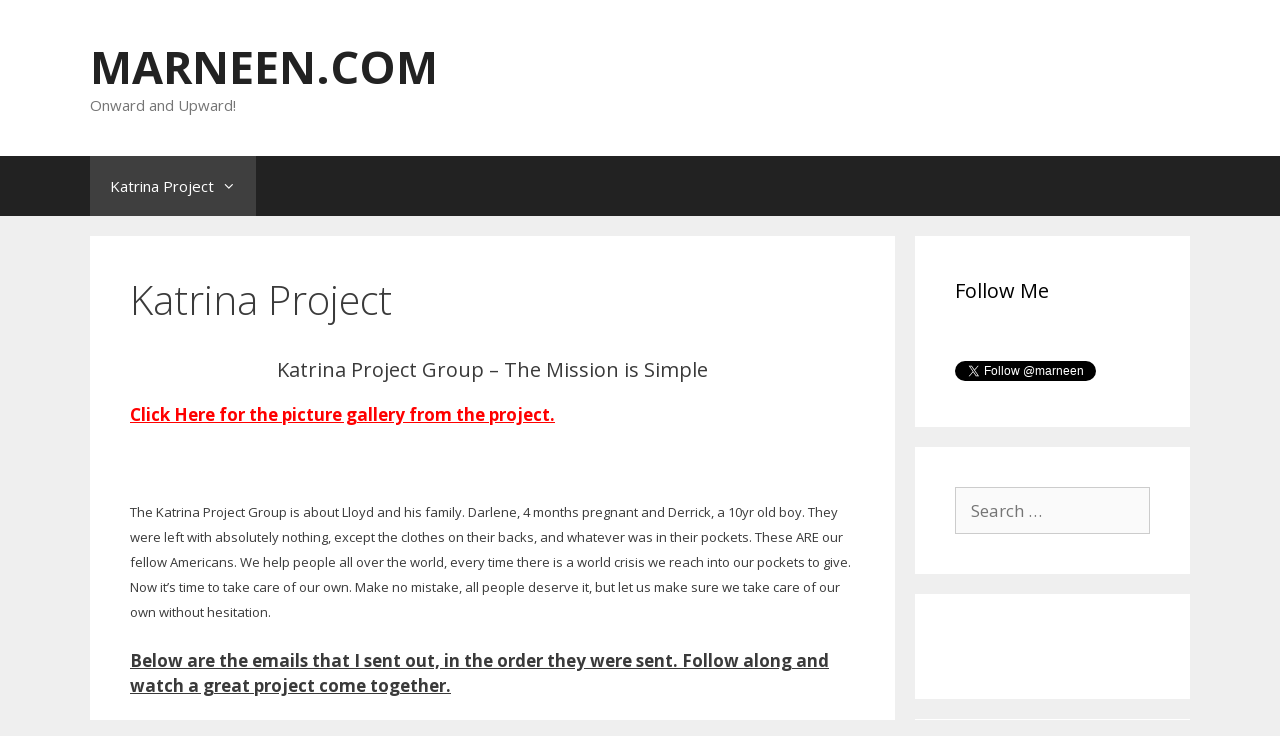

--- FILE ---
content_type: text/html; charset=UTF-8
request_url: https://marneen.com/katrina-project/
body_size: 21587
content:
<!DOCTYPE html>
<html lang="en-US">
<head>
	<meta charset="UTF-8">
	<link rel="profile" href="https://gmpg.org/xfn/11">
	<title>Katrina Project &#8211; MARNEEN.COM</title>
<link rel='dns-prefetch' href='//fonts.googleapis.com' />
<link rel='dns-prefetch' href='//s.w.org' />
<link href='https://fonts.gstatic.com' crossorigin rel='preconnect' />
<link rel="alternate" type="application/rss+xml" title="MARNEEN.COM &raquo; Feed" href="https://marneen.com/feed/" />
<link rel="alternate" type="application/rss+xml" title="MARNEEN.COM &raquo; Comments Feed" href="https://marneen.com/comments/feed/" />
<link rel="alternate" type="application/rss+xml" title="MARNEEN.COM &raquo; Katrina Project Comments Feed" href="https://marneen.com/katrina-project/feed/" />
		<script type="text/javascript">
			window._wpemojiSettings = {"baseUrl":"https:\/\/s.w.org\/images\/core\/emoji\/13.0.0\/72x72\/","ext":".png","svgUrl":"https:\/\/s.w.org\/images\/core\/emoji\/13.0.0\/svg\/","svgExt":".svg","source":{"concatemoji":"https:\/\/marneen.com\/wp-includes\/js\/wp-emoji-release.min.js?ver=5.5.17"}};
			!function(e,a,t){var n,r,o,i=a.createElement("canvas"),p=i.getContext&&i.getContext("2d");function s(e,t){var a=String.fromCharCode;p.clearRect(0,0,i.width,i.height),p.fillText(a.apply(this,e),0,0);e=i.toDataURL();return p.clearRect(0,0,i.width,i.height),p.fillText(a.apply(this,t),0,0),e===i.toDataURL()}function c(e){var t=a.createElement("script");t.src=e,t.defer=t.type="text/javascript",a.getElementsByTagName("head")[0].appendChild(t)}for(o=Array("flag","emoji"),t.supports={everything:!0,everythingExceptFlag:!0},r=0;r<o.length;r++)t.supports[o[r]]=function(e){if(!p||!p.fillText)return!1;switch(p.textBaseline="top",p.font="600 32px Arial",e){case"flag":return s([127987,65039,8205,9895,65039],[127987,65039,8203,9895,65039])?!1:!s([55356,56826,55356,56819],[55356,56826,8203,55356,56819])&&!s([55356,57332,56128,56423,56128,56418,56128,56421,56128,56430,56128,56423,56128,56447],[55356,57332,8203,56128,56423,8203,56128,56418,8203,56128,56421,8203,56128,56430,8203,56128,56423,8203,56128,56447]);case"emoji":return!s([55357,56424,8205,55356,57212],[55357,56424,8203,55356,57212])}return!1}(o[r]),t.supports.everything=t.supports.everything&&t.supports[o[r]],"flag"!==o[r]&&(t.supports.everythingExceptFlag=t.supports.everythingExceptFlag&&t.supports[o[r]]);t.supports.everythingExceptFlag=t.supports.everythingExceptFlag&&!t.supports.flag,t.DOMReady=!1,t.readyCallback=function(){t.DOMReady=!0},t.supports.everything||(n=function(){t.readyCallback()},a.addEventListener?(a.addEventListener("DOMContentLoaded",n,!1),e.addEventListener("load",n,!1)):(e.attachEvent("onload",n),a.attachEvent("onreadystatechange",function(){"complete"===a.readyState&&t.readyCallback()})),(n=t.source||{}).concatemoji?c(n.concatemoji):n.wpemoji&&n.twemoji&&(c(n.twemoji),c(n.wpemoji)))}(window,document,window._wpemojiSettings);
		</script>
		<style type="text/css">
img.wp-smiley,
img.emoji {
	display: inline !important;
	border: none !important;
	box-shadow: none !important;
	height: 1em !important;
	width: 1em !important;
	margin: 0 .07em !important;
	vertical-align: -0.1em !important;
	background: none !important;
	padding: 0 !important;
}
</style>
			
	<link rel='stylesheet' id='generate-fonts-css'  href='//fonts.googleapis.com/css?family=Open+Sans:300,300italic,regular,italic,600,600italic,700,700italic,800,800italic' type='text/css' media='all' />
<link rel='stylesheet' id='wp-block-library-css'  href='https://marneen.com/wp-includes/css/dist/block-library/style.min.css?ver=5.5.17' type='text/css' media='all' />
<link rel='stylesheet' id='generate-style-grid-css'  href='https://marneen.com/wp-content/themes/generatepress/css/unsemantic-grid.min.css?ver=2.4.2' type='text/css' media='all' />
<link rel='stylesheet' id='generate-style-css'  href='https://marneen.com/wp-content/themes/generatepress/style.min.css?ver=2.4.2' type='text/css' media='all' />
<style id='generate-style-inline-css' type='text/css'>
body{background-color:#efefef;color:#3a3a3a;}a, a:visited{color:#1e73be;}a:hover, a:focus, a:active{color:#000000;}body .grid-container{max-width:1100px;}.wp-block-group__inner-container{max-width:1100px;margin-left:auto;margin-right:auto;}body, button, input, select, textarea{font-family:"Open Sans", sans-serif;}.entry-content > [class*="wp-block-"]:not(:last-child){margin-bottom:1.5em;}.main-navigation .main-nav ul ul li a{font-size:14px;}@media (max-width:768px){.main-title{font-size:30px;}h1{font-size:30px;}h2{font-size:25px;}}.top-bar{background-color:#636363;color:#ffffff;}.top-bar a,.top-bar a:visited{color:#ffffff;}.top-bar a:hover{color:#303030;}.site-header{background-color:#ffffff;color:#3a3a3a;}.site-header a,.site-header a:visited{color:#3a3a3a;}.main-title a,.main-title a:hover,.main-title a:visited{color:#222222;}.site-description{color:#757575;}.main-navigation,.main-navigation ul ul{background-color:#222222;}.main-navigation .main-nav ul li a,.menu-toggle{color:#ffffff;}.main-navigation .main-nav ul li:hover > a,.main-navigation .main-nav ul li:focus > a, .main-navigation .main-nav ul li.sfHover > a{color:#ffffff;background-color:#3f3f3f;}button.menu-toggle:hover,button.menu-toggle:focus,.main-navigation .mobile-bar-items a,.main-navigation .mobile-bar-items a:hover,.main-navigation .mobile-bar-items a:focus{color:#ffffff;}.main-navigation .main-nav ul li[class*="current-menu-"] > a{color:#ffffff;background-color:#3f3f3f;}.main-navigation .main-nav ul li[class*="current-menu-"] > a:hover,.main-navigation .main-nav ul li[class*="current-menu-"].sfHover > a{color:#ffffff;background-color:#3f3f3f;}.navigation-search input[type="search"],.navigation-search input[type="search"]:active, .navigation-search input[type="search"]:focus, .main-navigation .main-nav ul li.search-item.active > a{color:#ffffff;background-color:#3f3f3f;}.main-navigation ul ul{background-color:#3f3f3f;}.main-navigation .main-nav ul ul li a{color:#ffffff;}.main-navigation .main-nav ul ul li:hover > a,.main-navigation .main-nav ul ul li:focus > a,.main-navigation .main-nav ul ul li.sfHover > a{color:#ffffff;background-color:#4f4f4f;}.main-navigation .main-nav ul ul li[class*="current-menu-"] > a{color:#ffffff;background-color:#4f4f4f;}.main-navigation .main-nav ul ul li[class*="current-menu-"] > a:hover,.main-navigation .main-nav ul ul li[class*="current-menu-"].sfHover > a{color:#ffffff;background-color:#4f4f4f;}.separate-containers .inside-article, .separate-containers .comments-area, .separate-containers .page-header, .one-container .container, .separate-containers .paging-navigation, .inside-page-header{background-color:#ffffff;}.entry-meta{color:#595959;}.entry-meta a,.entry-meta a:visited{color:#595959;}.entry-meta a:hover{color:#1e73be;}.sidebar .widget{background-color:#ffffff;}.sidebar .widget .widget-title{color:#000000;}.footer-widgets{background-color:#ffffff;}.footer-widgets .widget-title{color:#000000;}.site-info{color:#ffffff;background-color:#222222;}.site-info a,.site-info a:visited{color:#ffffff;}.site-info a:hover{color:#606060;}.footer-bar .widget_nav_menu .current-menu-item a{color:#606060;}input[type="text"],input[type="email"],input[type="url"],input[type="password"],input[type="search"],input[type="tel"],input[type="number"],textarea,select{color:#666666;background-color:#fafafa;border-color:#cccccc;}input[type="text"]:focus,input[type="email"]:focus,input[type="url"]:focus,input[type="password"]:focus,input[type="search"]:focus,input[type="tel"]:focus,input[type="number"]:focus,textarea:focus,select:focus{color:#666666;background-color:#ffffff;border-color:#bfbfbf;}button,html input[type="button"],input[type="reset"],input[type="submit"],a.button,a.button:visited,a.wp-block-button__link:not(.has-background){color:#ffffff;background-color:#666666;}button:hover,html input[type="button"]:hover,input[type="reset"]:hover,input[type="submit"]:hover,a.button:hover,button:focus,html input[type="button"]:focus,input[type="reset"]:focus,input[type="submit"]:focus,a.button:focus,a.wp-block-button__link:not(.has-background):active,a.wp-block-button__link:not(.has-background):focus,a.wp-block-button__link:not(.has-background):hover{color:#ffffff;background-color:#3f3f3f;}.generate-back-to-top,.generate-back-to-top:visited{background-color:rgba( 0,0,0,0.4 );color:#ffffff;}.generate-back-to-top:hover,.generate-back-to-top:focus{background-color:rgba( 0,0,0,0.6 );color:#ffffff;}.entry-content .alignwide, body:not(.no-sidebar) .entry-content .alignfull{margin-left:-40px;width:calc(100% + 80px);max-width:calc(100% + 80px);}.rtl .menu-item-has-children .dropdown-menu-toggle{padding-left:20px;}.rtl .main-navigation .main-nav ul li.menu-item-has-children > a{padding-right:20px;}@media (max-width:768px){.separate-containers .inside-article, .separate-containers .comments-area, .separate-containers .page-header, .separate-containers .paging-navigation, .one-container .site-content, .inside-page-header, .wp-block-group__inner-container{padding:30px;}.entry-content .alignwide, body:not(.no-sidebar) .entry-content .alignfull{margin-left:-30px;width:calc(100% + 60px);max-width:calc(100% + 60px);}}.one-container .sidebar .widget{padding:0px;}@media (max-width:768px){.main-navigation .menu-toggle,.main-navigation .mobile-bar-items,.sidebar-nav-mobile:not(#sticky-placeholder){display:block;}.main-navigation ul,.gen-sidebar-nav{display:none;}[class*="nav-float-"] .site-header .inside-header > *{float:none;clear:both;}}@font-face {font-family: "GeneratePress";src:  url("https://marneen.com/wp-content/themes/generatepress/fonts/generatepress.eot");src:  url("https://marneen.com/wp-content/themes/generatepress/fonts/generatepress.eot#iefix") format("embedded-opentype"),  url("https://marneen.com/wp-content/themes/generatepress/fonts/generatepress.woff2") format("woff2"),  url("https://marneen.com/wp-content/themes/generatepress/fonts/generatepress.woff") format("woff"),  url("https://marneen.com/wp-content/themes/generatepress/fonts/generatepress.ttf") format("truetype"),  url("https://marneen.com/wp-content/themes/generatepress/fonts/generatepress.svg#GeneratePress") format("svg");font-weight: normal;font-style: normal;}
</style>
<link rel='stylesheet' id='generate-mobile-style-css'  href='https://marneen.com/wp-content/themes/generatepress/css/mobile.min.css?ver=2.4.2' type='text/css' media='all' />
<link rel='stylesheet' id='font-awesome-css'  href='https://marneen.com/wp-content/themes/generatepress/css/font-awesome.min.css?ver=4.7' type='text/css' media='all' />
<link rel='stylesheet' id='wp-paginate-css'  href='https://marneen.com/wp-content/plugins/wp-paginate/css/wp-paginate.css?ver=2.2.4' type='text/css' media='screen' />
<link rel="https://api.w.org/" href="https://marneen.com/wp-json/" /><link rel="alternate" type="application/json" href="https://marneen.com/wp-json/wp/v2/pages/63" /><link rel="EditURI" type="application/rsd+xml" title="RSD" href="https://marneen.com/xmlrpc.php?rsd" />
<link rel="wlwmanifest" type="application/wlwmanifest+xml" href="https://marneen.com/wp-includes/wlwmanifest.xml" /> 
<meta name="generator" content="WordPress 5.5.17" />
<link rel="canonical" href="https://marneen.com/katrina-project/" />
<link rel='shortlink' href='https://marneen.com/?p=63' />
<link rel="alternate" type="application/json+oembed" href="https://marneen.com/wp-json/oembed/1.0/embed?url=https%3A%2F%2Fmarneen.com%2Fkatrina-project%2F" />
<link rel="alternate" type="text/xml+oembed" href="https://marneen.com/wp-json/oembed/1.0/embed?url=https%3A%2F%2Fmarneen.com%2Fkatrina-project%2F&#038;format=xml" />
<link rel="pingback" href="https://marneen.com/xmlrpc.php">
<meta name="viewport" content="width=device-width, initial-scale=1"><style type="text/css">.broken_link, a.broken_link {
	text-decoration: line-through;
}</style>		
	</head>

<body class="page-template-default page page-id-63 page-parent wp-embed-responsive right-sidebar nav-below-header fluid-header separate-containers active-footer-widgets-3 nav-aligned-left header-aligned-left dropdown-hover" itemtype="https://schema.org/WebPage" itemscope>
	<a class="screen-reader-text skip-link" href="#content" title="Skip to content">Skip to content</a>		<header id="masthead" class="site-header" itemtype="https://schema.org/WPHeader" itemscope>
			<div class="inside-header grid-container grid-parent">
				<div class="site-branding">
					<p class="main-title" itemprop="headline">
				<a href="https://marneen.com/" rel="home">
					MARNEEN.COM
				</a>
			</p>
					<p class="site-description" itemprop="description">
				Onward and Upward!
			</p>
				</div>			</div><!-- .inside-header -->
		</header><!-- #masthead -->
				<nav id="site-navigation" class="main-navigation" itemtype="https://schema.org/SiteNavigationElement" itemscope>
			<div class="inside-navigation grid-container grid-parent">
								<button class="menu-toggle" aria-controls="primary-menu" aria-expanded="false">
					<span class="mobile-menu">Menu</span>				</button>
						<div id="primary-menu" class="main-nav">
			<ul class="menu sf-menu">
				<li class="page_item page-item-63 menu-item-has-children current-menu-item"><a href="https://marneen.com/katrina-project/">Katrina Project<span role="presentation" class="dropdown-menu-toggle"></span></a>
<ul class='children'>
<li class="page_item page-item-66"><a href="https://marneen.com/katrina-project/katrina-gallery/">Katrina Gallery</a></li>
</ul>
</li>
			</ul>
		</div><!-- .main-nav -->
					</div><!-- .inside-navigation -->
		</nav><!-- #site-navigation -->
		
	<div id="page" class="hfeed site grid-container container grid-parent">
				<div id="content" class="site-content">
			
	<div id="primary" class="content-area grid-parent mobile-grid-100 grid-75 tablet-grid-75">
		<main id="main" class="site-main">
			
<article id="post-63" class="post-63 page type-page status-publish" itemtype="https://schema.org/CreativeWork" itemscope>
	<div class="inside-article">
		
			<header class="entry-header">
				<h1 class="entry-title" itemprop="headline">Katrina Project</h1>			</header><!-- .entry-header -->

		
		<div class="entry-content" itemprop="text">
			<h3 style="text-align: center;">Katrina Project Group &#8211; The Mission is Simple</h3>
<h5 style="text-align: left;"></h5>
<h5 style="text-align: left;"><span style="text-decoration: underline;"><strong><span style="color: #ff0000;"><a title="Katrina Gallery" href="http://marneen.com/katrina-project/katrina-gallery/"><span style="color: #ff0000; text-decoration: underline;">Click Here for the picture gallery from the project.</span></a></span></strong></span></h5>
<p>&nbsp;</p>
<p><span style="font-size: 13px;">The Katrina Project Group </span><span style="font-size: 13px;">is about Lloyd and his family. Darlene, 4 months pregnant and Derrick, a 10yr old boy. They were left with absolutely nothing, except the clothes on their backs, and whatever was in their pockets. These ARE our fellow Americans. We help people all over the world, every time there is a world crisis we reach into our pockets to give. Now it&#8217;s time to take care of our own. Make no mistake, all people deserve it, but let us make sure we take care of our own without hesitation.</span></p>
<p><span style="text-decoration: underline;"><strong>Below are the emails that I sent out, in the order they were sent. Follow along and watch a great project come together.</strong></span></p>
<p>Hello all&#8230;</p>
<p>Here&#8217;s the story.<br />
I have a property in the Poconos, PA that is empty. it is a small 2bedroom home. Although times are tough right now, nobody has it tougher than those people that have lost everything in Hurricane Katrina. Thanks to a friend, an email was sent to me regarding a website that I can offer this home to someone for a time period (at least 6 months) free. So they can get their life together.<br />
Thank you JG .</p>
<p>Here is what I am going to attempt to do. I will offer the home for at least 6 months free rent to a family. What I propose is to find donors to pay for their electric and oil heating bill for that amount of time also. I will attempt to arrange that anyone who can do that, will write their check out directly to the Electric company and oil company.<br />
This home will need to be furnished with a few other things to get them started and I have made a list below. Anyone that would be interested in donating towards these people&#8217;s success in their extremely difficult transition will be greatly appreciated. However, please DO NOT send anything to me yet. I need to hear from any of you that can help, via email, with a commitment, then AFTER I have put this together, will give you more information on to whom to write checks out to. ALL FUNDS will go directly to the utilities, furniture (unless furniture is donated),clothing and directly to the family. So please don&#8217;t send anything yet, I know you want to, but I want to make sure we are successfully helping someone and they are gonna get 100% of our assistance.<br />
Commiments for the following utility bills:<br />
Electric for 6 months &#8211; $500.00 approx.<br />
Oil for heat 6 months (winter months) &#8211; $600.00 approx.<br />
Donations needed towards or actual items(delivered) &#8211;<br />
clothing,<br />
furniture,<br />
food,<br />
toys,<br />
a used vehicle (funds to register and insure the vehicle)<br />
Those in the poconos area &#8211; they will need jobs, let&#8217;s get them jobs.<br />
Please understand, this is so serious and so important. I am reaching out to anyone that wants to really help an actual family, an American Family that needs us. What more good can we do for a fellow American, then get them on their feet again after such a tragedy. We donate to many foreign countries, and that really is great, please, focus on our own country now, and our own people. Where ever you are right now, get up, walk out your front door. Then turn around and pretend your home and everything in it is gone. All you have left are the clothes you are wearing (or not with some of you &#8220;wink&#8221;). No home, no change of clothing, no food, no water, some do not even have shoes on their feet. NO SHOES! In America! WTF??<br />
After getting this setup, I will get the names and clothing sizes of these people as well hopefully so clothing can be gotten for them.<br />
I hope this does not cause you any discomfort or puts you out too much.<br />
Sincerely and with respect,<br />
Marneen Zahavi</p>
<p>Update 09/08/2005</p>
<p>First let me say, I am so impressed with the amount of support and the level of response I have received from so many of you. You are ALL wonderful. Many of you came thru with a promise of funds and many came thru with a promise of goods (furniture,toys,clothes,food etc.). WOW! You are awesome!<br />
It seems the biggest hurdles will be a used vehicle and employment, although I have at least a couple of offers of possible employment already.<br />
Amazing thing is, we have the assistance and nobody to offer it to yet&#8230;.but that to will come.<br />
I have put the word out to many more people, trying to reach out to anyone I may know that can give me more sources to offer our assistance. Also, please, send my original email to whomever you can, as you never really know if someone in your own network needs the help down there. Or they may just want to jump on board.</p>
<p>I wanted to keep you all updated on the progress so far. Also, please remember, I am not accepting any of the donations yet, as I do not yet have the family. I will be in touch will all of you on an ongoing basis to keep you informed.<br />
Thank you again,<br />
May you all be blessed with health and happiness,<br />
Marneen Zahavi</p>
<p>09/09/2005</p>
<p>We Found a Family!</p>
<p>It is now happening!!!<br />
We are helping a couple with a 10yr old son and the mother is 4 months pregnant.<br />
First, let me give you all their clothing size information:</p>
<p>Their names are Lyod,Darlene and their son Derrick.</p>
<p>Lloyd &#8211; 30yrs old, Waist 30/32 &#8211; Pants Length 30 &#8211; Shirt size Large &#8211; Shoe size 9 1/2</p>
<p>Darlene &#8211; 26yrs old &#8211; Size 12 &#8211; Large Shirt &#8211; Shoe Size 8 1/2</p>
<p>Derrick &#8211; 10yrs old &#8211; size 10 pants &#8211; size 8 shirt shoe size 2 1/2 &#8211; 3</p>
<p>I cannot believe we are all pulling this off&#8230;.whew I spoke to them, and they were crying and thanking us all for helping them. Lloyd is VERY anxious to get started working.<br />
He has a lot of experience in contracting work, painting and so forth. Also experience working for offshore oil companies, but, none of that in the Poconos.<br />
Please start to gather it all together. I am working on getting it all picked up and delivered.<br />
I am also working on organizing the funds, so hold on another day or two on that.<br />
Thank you all so much and g-d bless you,<br />
Marneen Zahavi<br />
marneen.com</p>
<h5><em><span style="color: #ff0000;"><strong><a title="Katrina Gallery" href="http://marneen.com/katrina-project/katrina-gallery/"><span style="color: #ff0000;">Click Here for the picture gallery from the project.</span></a></strong></span></em></h5>
<p><span style="font-size: 13px;">09/09/2005</span></p>
<p>OK, time to rock and roll and put our good intentions to work. I had to put together an account to receive these funds. Formed a non-profit company &#8220;Katrina Project Group&#8221; for this job.<br />
Airline tickets are being arranged by a teriffic group of people down in South Fla. They were kind enough to handle that.<br />
This family is scheduled to arrive. if all goes well, next Sunday September 17. This is a tentative date pending on airline ticket availablility.</p>
<p>So, the next 8 days are critical as my time is also limited. Those of you that are donating goods, no need to ask me when, cause when is now. Please prepare it all in bags or boxes and set aside. I will be in touch with all of you and will set one day where I will have a trailer and go around and collect it all. So please prepare. I am guessing this will take place certainly not before Weds this week.<br />
We still need a lot of stuff:<br />
Livingroom furniture, dining room table, Kitchen utensils, cookware, househjolds items in general, cleaning supplies..etc etc&#8230;everything that is not donated will be bought out of the funds. We are also looking for a QUALITY used car, if you know of a dealer that might want to donate this to them, please let me know.<br />
As far as the funds are concerned. These too are needed immediately. They will be deposited in an account and if anyone wants to see what the money has been spent on, it will be available to any and all of the contributors. So far we are trying to raise $5000.00 for them total. We do not think this is a high amount and 100% of the funds will be used for this family and nothing else. Anyone that wants to visit or offer man power to help go around and collect the goods, please let me know. If you need me to pick up checks, please let me know and I will do so, or send someoen to you to get it.<br />
Let&#8217;s do it!</p>
<p>Funds should immediately be sent to:</p>
<p>&#8220;No Longer Active&#8221;</p>
<p>Thanks<br />
Marneen Zahavi<br />
marneen.com</p>
<p>09/10/2005</p>
<p>Ok, Airline reservations have been donated and made. They are coming into Newark airport on SATURDAY, Sept. 17th. This time I got the date right Joe. I will be there to pick them up and take them to their new home. Anyone else interested in being there, please let me know, I know they would love to meet any of you.</p>
<p>Please&#8230;send in your checks, I hate to sound like a broken record, sorry about that. You know I mean well though.</p>
<p>Also, Please prepare all the donated items for pickup on Friday. That is when myself, and anyone else I can get to help will drive around and pick up whatever we can in the metro area. Those of you further away, please see if you can find a way to ship it, let me know and I will give you their shipping address.</p>
<p>Thank you all, please keep it coming. Also, I have setup on my website a page to view the bankbook of the Katrina Project Group. Basically, it&#8217;s a spreadsheet that I will update and you can see where the money is going. www.marneen.com and click on the top Katrina banner. The intention is to pay for all utilities and goods needed immediately. After we get them all setup, I will write to Llyod Brooks and his family a check for the balance and close the account. Project will be complete.</p>
<p>Thanks again,</p>
<p>Keep up the great work everyone.</p>
<p>09/11/2005</p>
<p>Hi all,</p>
<p>Those of you that have items that need to be picked up, please email me your address and phone numbers so that I can schedule the days route. This is being planned for Friday, Sept. 16. Also, our capabilities are limited to Brooklyn, Queens, Manhattan, Nassau County and Northern NJ.</p>
<p>Thanks,<br />
Marneen</p>
<p>www.marneen.com</p>
<p>Hi all,</p>
<p>Clothing &#8211; Please only donate clothing within the size ranges specified and clothing that is in good shape. We have a lot of clothing being sent in and want to make sure we do not end up with junk piles of things that cannot be beneficial to the family, and we are limited on space.</p>
<p>Funds &#8211; Desperately needed ofocurse. $5000.00 was the old number, we are looking at closer to $7500.00-$10,000.00 as our goal.</p>
<p>Ideas &#8211; There is a Walmart supercenter in the area where the family will be living. If you are near a Walmart, another great donations would be a gift certificate for Walmart. They can buy food, clothing and so much more there. Someone mentioned Gas cards to me, I think that is another thing that works. Mobil, Exxon, Sunoco are three stations that I know of that are right there.</p>
<p>I am working on the list of furniture that we do have and hope to have it done by this afternoon. Then we will have a better idea of what is missing still.</p>
<p>Please do not send any goods to the address below. This address is for checks and/or gift certificates. If you need to ship something, let me know, I will have their shipping address for you in a few days and will email that individually.<br />
Thanks again all<br />
Marneen</p>
<p>www.marneen.com</p>
<p>09/11/2005</p>
<p>We have the following promised to us:</p>
<p>Queen size bed with mattress.<br />
1 Color TV<br />
Dinigroom Table<br />
1 Dresser<br />
Assorted hanging mirrors<br />
Assorted pictures<br />
an Alphabet rug<br />
1 Table Lamp<br />
Shower Curtain with rings<br />
bathroom carpet<br />
Ironing board<br />
kitchen garbage pail<br />
bicycle for 10yr old<br />
Pyrex baking set<br />
matching dish set<br />
christmas ball set, new in box.<br />
toaster<br />
an assortment of mugs</p>
<p>This is great.</p>
<p>Here is what we still need:<br />
Twin size bed<br />
microwave<br />
2 telephones (desk &amp; wall)<br />
stroller<br />
crib<br />
car seat<br />
school supplies for 10yr old would be great<br />
night table . maybe 2<br />
1 more dresser<br />
eating utensil set</p>
<p>I am hoping for the funds to buy a lot of stuff. On Saturday the Project has assigned someone in the area to go to the supermarket with a check and buy food, cleaning supplies, toiletries etc etc to fill the house up. The plan is that they come to a home that is full of food and the comforts of home.<br />
Anyone that is in the pocono area that can come and help unload and setup the house, we can use it. That would be on saturday. I will need a key person to stay at the house and organze while I go to the airport and pickup our new family.<br />
We are STILL looking for a quality used car. This is essential, and if I have to break down the door of a dealership, I intend to get them one. Anyone that can help with that, maybe you know a dealer that might want to help us..great.<br />
Ok, enough&#8230;.Please email me back with any of the above items that you can give us that we still need, and your address and phone number to contact you.<br />
Thanks again<br />
G-d bless<br />
Marneen</p>
<p>www.marneen.com</p>
<p>Please make sure to constantly check the website. It will show you what we still need. Also, you Must refresh your screen when you bring it up, otherwise it will not update for you.<br />
Thanks all<br />
Marneen</p>
<p>www.marneen.com</p>
<h5><em><strong><a title="Katrina Gallery" href="http://marneen.com/katrina-project/katrina-gallery/">Click Here for the picture gallery from the project.</a></strong></em></h5>
<p>09/12/2005</p>
<p>STOP!!! No more furniture!! Unless you have heard from me via email that we are taking your furniture, we have got a house full of furniture now. You all have been teriffic in your donations of furniture and household items. If we took it all, I think we can fill two more homes. WOW! That is fantastic.<br />
Ok, please keep an eye on the donations. Since we only gave the information last sat afternoon, donations should be rolling in starting with tomorrows mail no doubt. We are making all the arrangements to pay for the utilities, food, household essentials, auto insurance, and the rest of their immediate needs. Then we will write them a check for whatever is left.<br />
Also&#8230;.a used car is in the works&#8230;.and it looks good.<br />
Thanks to WYOU TV and WSBG radio they have been putting the word out now as well.<br />
I will update you further soon,<br />
Thanks again<br />
Marneen</p>
<p>www.marneen.com</p>
<p>09/13/2005</p>
<p>My plan today was to leave you all alone. I figured maybe you all needed a break from my bickering. Then I decided&#8230;..naaaaah. I think you all can handle more info from me a while longer. Well, the donations have begun, if you check the spreadsheet you will find that wie have passed $1000.00 and this is really the first day I get the donations . I am very confident that we will be able to pay their startup costs. You are all so amazing&#8230;.come on now!! GROUP HUG!!!!!!<br />
Great job all&#8230;..really great job. Keep up the good work, I see that some of you want to come up either Sat or Sunday to visit, I know they would love to meet any and all of you.<br />
Be well&#8230;.I am going to sleep early tonight!! YAY!! No late night emails tonight all&#8230;.<br />
G-d bless you all&#8230;..<br />
Marneen Zahavi</p>
<p>www.marneen.com</p>
<p>09/14/2005</p>
<p>First of all. Some of you have been emailing me and not receiving a response very quickly. Please accept my apologies in for that. Yesterday alone I was handling 75 emails regarding the Katrina Project and I only am getting home at 8pm to start working on them. So it is a lot. Nothing personal.</p>
<p>Directions to the home will follow tomorrow night as I am exhausted.</p>
<p>Ok, I want to finalize the pickup route for Friday. Those of you in Queens,NYC, Nassau County, and parts of westchester. Right now it looks like the New Rochelle and Scarsdale area.<br />
This is what I need please:</p>
<p>1) I need the EXACT pickup address and the nearest cross street.<br />
2) the phone number at the pickup address at least<br />
3) Time frame that someone will be there</p>
<p>Please keep in mind, so far, it looks like it may be a wet friday.<br />
I need this information tomorrow, Thursday, so that I can plan the route.</p>
<p>Update<br />
Take a peek at the bank book, we have crossed the $4,000.00 mark. I expect that by Friday we will be well in to 6 or 7 thousand. Hoping to hit our $10,000.00 mark so we can write a check to the family after all the expenses. (utilities, insurance, groceries and so forth).</p>
<p>Many of you have taken charge of your own little groups and sent in some doantions, good job.<br />
Also, the neighbors by the home have come out in force offering their ongoing help and friendship. Truely wonderful. Matter of fact, It looks like Llyod and his family are gonna have a home cooked meal ready for them when they arrive on Sat night&#8230;lol. Hmmmmm&#8230;hope I get a bite&#8230;lol.<br />
Hey, did you hear? We had a total of 5 cars offered. Can you believe it? Well, we accepted 2 of the offers so Lloyd can getto work and his wife can get around as well.<br />
We need to get the cars picked up. One in Promised Land and the other in IvyLand, near Philly. If anyone knows of a Tow company that would donate that, it would be greatly appreciated. If not then maybe we can find a reduced rate. Someone in the Poconos area would probably be best for that. Please let me know. We would like to try for Friday or Sat pickup on the cars.<br />
Ok, thanks again. Don&#8217;t forget to email me the address info on all of you that we are picking up stuff.<br />
Thanks you so much for your assistance.</p>
<p>www.marneen.com</p>
<p>09/16/05</p>
<p>Ok, this will be my last email til probably Monday or Tuesday.</p>
<p>First, take a peek at the bankbook, we have surpassed $7,000.00 and there is still more in the mail. I paid the electric company today an amount that will cover them for abit.<br />
Still do not have the tows in place for the 2 vehicles, but we will pay for it if we must.<br />
You are all so generous in so many ways. Financially, with the items we need, and with the help we are being offered.<br />
One thing, the vehicles need to be towed because that do not have current license plates and/or insurance, NOT because there is anything wrong with the vehicles&#8230;.I got some strange comments from the previous email. Very funny actually.<br />
Tomorrow I will be on the road picking up furniture and the household items all ovr the NY area. The following are the areas we are stopping in:<br />
New Rochelle, Scarsdale, Flushing, Hollis Hills, New Hyde Park, Hicksville and possibly NYC. If I have missed anyone, and you are near to any of those neighborhoods, email me back asap.<br />
Also, we are picking up in NY, a very close and dear friend is handling that. See that, even<br />
people from NJ are pretty nice&#8230;.a little Jab for my friend with the huge heart!</p>
<p>To the wonderful folks in the Monroe Lake community and the surrounding area in Monroe Couty, I am looking forward to meeting you on Saturday by the home. I wil lbe there between 9-10am, you will see a truck with a Uhaul attached&#8230;.that would be me&#8230;lol.<br />
If anyone needs directions, I sent some out, please email me and I will get them to you as well.<br />
Sleep well everyone&#8230;<br />
Great job,</p>
<p>Sincerely and with respect,<br />
Marneen Zahavi<br />
09/19/2005</p>
<p>Let me give you all the run down on this weekend. You have all contributed and I figured you should get as much a picture or feel for it as those of us that were there.</p>
<p>I will only mention people by their first names here, to protect the innocent of course&#8230;.</p>
<p>Friday went very well. Sue, Mike (the unwedger &#8211; he unwedged the couch from Laurie&#8217;s storage in New Rochele like it was easy) and myself drove all day and all over Westchester, Queens and Long Island picking up donations of the furniture, clothing and dry goods. We met some of you big hearted people along the way ofcourse.<br />
Meanwhile, Bob, or Uncle Bob as he is now so fondly called, left his office later than originally scheduled and journeyed all over Central New Jersey making stops and loading his minivan with goods. He was about 2 hours behind schedule, under tremendous stress, we all really appreciate everything he has done on this project&#8230;incredible. We met up with Uncle Bob in NJ and collected all his load combining it with ours. We arrived at the house that night, unloaded everything and called it a night.<br />
The next morning, the same motley crew met at Mullers Diner, a great breakfast place by the way, we ate and headed out to the house for a day to remember.<br />
Almost immediately, Gary and Flora showed up (from Monroe Lakes), thanks goodness for Flora, her new name is Ms.Shelfpaper. Then more neighbors from Monroe Lakes started to arrive, Jim and his adorable daughter,and then Kate strolled up and with a big smile jumped right in to help, George and Arlene who were just great, Pat(the babysitter&#8211;wink) and Heather (otherwise known as Mrs.Ziti &#8211; best damn Ziti I ever had&#8230;no joke!) Maybe I will get lucky enough to have it again one day&#8230;heck with the Carbs!<br />
People from all over then started to arrive, Ray and Viola (the Energizer bunny), and she pours a good salad LOL. John with the Harley shirt, a saint of a man as far as I am concerned and a great friend. Deb pulled up following John&#8217;s trailer and they unloaded more furniture and that Queen size bed that I was anxious to fall asleep on.<br />
Ofcourse who can forget the shoppers&#8230;.Kristen, Ruthann Chris and Ian&#8230;yes I did say Ian, let&#8217;s leave it at that. They went to Mr&#8217;s Z supermarket and bought almost $300.00 in groceries and household goods. Great job. Kristen is a great friend that also kept me sane for the last few days&#8230;whew.<br />
I know I missed a few of you that showed up, I do apologize.<br />
Then Uncle Bob, Kristen and myself headed out to pickup our new family at Newark airport. What sight to see them walking out of the gate with their big smiles. We got their bags, all donated to them by the way, and got on the road as quickly as possible. I hope that you all get to hear the true stories as I heard them on the journey to their new home. Really incredible.<br />
Upon arriving back at the house, there was an ADDITIONAL 30 people or so there. Wow, what a surprise. That made all the difference in the world. They lost is when they saw their new home complete with a fully stocked frig, fully stocked cabinets and everything you could possibly need. You are all amazing, people thought of everything. Every little thing!<br />
As the night went on, and we got to see Lloyd&#8217;s stand up show, this guy is a personality, it was time for everyone&#8230;.except me and Kris (i was not leaving without some of that Ziti!) to go home and let them settle in. We ate a great meal by Heather and called it a night.</p>
<p>Sunday they had visitors all day, Gary and Flora took them for a tour of the community and i know Jim has been keeping an eye on things as well.<br />
Today, I came by at 730a and picked up the family. we went all over and got a lot done. They opened a checking account, got insurance on the 2 cars they are getting, hopefully any day now. And a few other errands as well.<br />
Ok, I am done, please check out the bankbook, it has been updated. Also, anyone who took picture, please send them to me, I am making setting up the gallery day by day. So visit the Katrina website and enjoy all of your good deeds.<br />
Lloyd and Darlene will be given every name I can possibly give them, they want to send out thank you ntoe, calls, and/or emails to you all.<br />
Good night,<br />
Be well,<br />
Mission Accomplished!!<br />
Marneen Zahavi<br />
09/27/2005</p>
<p>Update</p>
<p>Back with a bit of an update.</p>
<p>First, Lloyd got a job and he starts on Monday&#8230;.this is really great news!</p>
<p>The family received the first car and it is a real winner. Ron our friend down in Ivyland,PA was truely incredible. Not only did he donate the car, but he paid for the registration, and he got an inspection station to donate the PA State Inspection fee. Tremendous job Ron, thank you so much.<br />
Unfortunately the other vehicle did not come thru, things like this do happen. We still need another vehicle for the family. Darlene cannot be left alone with the children without some means of transportation. Those of you who do not know the Pocono area, should know that they are in the mountains. There is no public transportation. The nearest supermarket is 6 miles away. So, if anyone knows of one, please let me know.<br />
Some more news. Our dear friend of the cause Bob (Uncle Bob), has been contacted by some organization of sorts. They are taking an empty apartment building in I think it was Perth Amboy, and are going to bring in displaced and needy families from the gulf states. No, I am not leading the charge on this one, but will certainly be a tool for it&#8217;s success. I do not have more information yet, but will notify by email and website posting on it. I am assuming that those of you that had furniture and other items we could not use for the Brooks family, that stuff will probably come in handy. Anyhow, I will let you know more when I do.<br />
For now, visit my site, take a look at the pictures. Four galleries setup for now, I have a disk full of pics from Bob and will get to them this week as well. Also, hopefully I will get Gary and Floras video tape from the Saturday and convert it to digital if possible, then post it on the website too.<br />
Be well,<br />
Sincerely and with respect,<br />
Marneen<br />
10/11/2005</p>
<h5><em><strong><a title="Katrina Gallery" href="http://marneen.com/katrina-project/katrina-gallery/">Click Here for the picture gallery from the project.</a></strong></em></h5>
<h4></h4>
<h4><strong>This is a letter from Lloyd to all of you. There was no way to get to all personally, and even now there are many that will not be reached.</strong><br />
Be well all,<br />
Marneen</h4>
<p>&nbsp;</p>
<p>THIS LETTER GOES OUT TO ALL THAT HELP SUPPORT THE KATRINA&#8217;S PROJECT ! WE THANK EACH AND EVERY ONE OF YOU ! WORDS CAN&#8217;T EXPRESS THE FEELINGOF WARMTH THAT WE HAVE RECIEVED FROM EVERYBODY THAT SUPPORTED THE KATRINA&#8217;S PROJECT ! WE ARE SO HAPPY THAT OUR LIFE IS GETTING BACK ON TRACK THANKS TO EVERYBODY THAT INVOLVED THEMSELVES IN OUR LIFE AND OUR PROBLEM FROM HURRICANE KATRINA. WE WAS LOST UNTIL OUR NEW DADDY MARNEEN ZAHAVI , FOUND US ! HE ALSO MADE US A PART OF HIS LIFE ! WHAT A WONDERFUL MAN ! LLOYD,DEREK,AND MYSELF ( DARLENE) ARE SO HAPPY TO BE APART OF MARNEEN AND HIS FRIENDS LIFE .WE ALSO WANTS TO THANK THE PEOPLE IN OUR NEW NEIGHBORHOOD! THAT IS THE NEW MONROE LAKE COMMUNITY . YOU ALL WAS HERE FOR US IN THE TIME WE NEEDED A FAMILY, FRIENDS, AND SUPPORT WE APPRECIATE EVERYTHING AND EVERYONE ! AND FOR THE PEOPLE THAT ALSO INVOLVED YOURSELF IN THE DONATIONS AND OTHER HELP WE THANK YOU ALL ALSO. AND IF WE FORGOT ANYBODY SORRY WE BEEN HAVING ALOT OF PEOPLE HELPING AND ASLO TO OUR INTERNET FAMILY IN JUNGLE GIN ( GIN TO WIN ) WE ALSO WANT TO SAY THANK YOU ! YOU ALL BROUGHT US BACK IN REALITY ! BIG HUGS, AND KISSES TO EVERYONE . THANK YOU SO VERY MUCH , WE LOVE YOU ALL SO MUCH . SINCERELY , LLOYD,DEREK, &amp; DARLENE BROOKS</p>
<p>&nbsp;</p>
<p><span style="text-decoration: underline;"><strong style="font-size: 0.83em;"><a title="Katrina Gallery" href="http://marneen.com/katrina-project/katrina-gallery/">Click Here for the picture gallery from the project.</a></strong></span></p>
		</div><!-- .entry-content -->

			</div><!-- .inside-article -->
</article><!-- #post-## -->

					<div class="comments-area">
						<div id="comments">

		<div id="respond" class="comment-respond">
		<h3 id="reply-title" class="comment-reply-title">Leave a Comment <small><a rel="nofollow" id="cancel-comment-reply-link" href="/katrina-project/#respond" style="display:none;">Cancel reply</a></small></h3><form action="https://marneen.com/wp-comments-post.php" method="post" id="commentform" class="comment-form" novalidate><p class="comment-form-comment"><label for="comment" class="screen-reader-text">Comment</label><textarea id="comment" name="comment" cols="45" rows="8" aria-required="true"></textarea></p><label for="author" class="screen-reader-text">Name</label><input placeholder="Name *" id="author" name="author" type="text" value="" size="30" />
<label for="email" class="screen-reader-text">Email</label><input placeholder="Email *" id="email" name="email" type="email" value="" size="30" />
<label for="url" class="screen-reader-text">Website</label><input placeholder="Website" id="url" name="url" type="url" value="" size="30" />
<p class="comment-form-cookies-consent"><input id="wp-comment-cookies-consent" name="wp-comment-cookies-consent" type="checkbox" value="yes" /> <label for="wp-comment-cookies-consent">Save my name, email, and website in this browser for the next time I comment.</label></p>
<p class="form-submit"><input name="submit" type="submit" id="submit" class="submit" value="Post Comment" /> <input type='hidden' name='comment_post_ID' value='63' id='comment_post_ID' />
<input type='hidden' name='comment_parent' id='comment_parent' value='0' />
</p><p style="display: none;"><input type="hidden" id="akismet_comment_nonce" name="akismet_comment_nonce" value="9d8c8d30a9" /></p><input type="hidden" id="ak_js" name="ak_js" value="173"/><textarea name="ak_hp_textarea" cols="45" rows="8" maxlength="100" style="display: none !important;"></textarea></form>	</div><!-- #respond -->
	<p class="akismet_comment_form_privacy_notice">This site uses Akismet to reduce spam. <a href="https://akismet.com/privacy/" target="_blank" rel="nofollow noopener">Learn how your comment data is processed</a>.</p>
</div><!-- #comments -->
					</div>

							</main><!-- #main -->
	</div><!-- #primary -->

	<div id="right-sidebar" class="widget-area grid-25 tablet-grid-25 grid-parent sidebar" itemtype="https://schema.org/WPSideBar" itemscope>
	<div class="inside-right-sidebar">
		<aside id="text-4" class="widget inner-padding widget_text"><h2 class="widget-title">Follow Me</h2>			<div class="textwidget"><p class="follow">
<!-- Facebook Badge START --><a href="https://www.facebook.com/marneencom" title="marneen.com" target="_TOP" rel="noopener noreferrer"><img class="img" src="https://badge.facebook.com/badge/362223360474392.3767.1086028238.png" style="border: 0px;" alt="" /></a><br /><!-- Facebook Badge END -->
<a href="https://twitter.com/marneen?ref_src=twsrc%5Etfw" class="twitter-follow-button" data-show-count="false">Follow @marneen</a><script async src="https://platform.twitter.com/widgets.js" charset="utf-8"></script>
</p></div>
		</aside><aside id="search-3" class="widget inner-padding widget_search"><form method="get" class="search-form" action="https://marneen.com/">
	<label>
		<span class="screen-reader-text">Search for:</span>
		<input type="search" class="search-field" placeholder="Search &hellip;" value="" name="s" title="Search for:">
	</label>
	<input type="submit" class="search-submit" value="Search">
</form>
</aside><aside id="text-6" class="widget inner-padding widget_text">			<div class="textwidget"><!-- Facebook Badge START --><a href="https://www.facebook.com/marneencom" title="marneen.com" target="_TOP" rel="noopener noreferrer"><img class="img" src="https://badge.facebook.com/badge/362223360474392.3767.1086028238.png" style="border: 0px;" alt="" /></a><br /><!-- Facebook Badge END -->
</div>
		</aside>
		<aside id="recent-posts-3" class="widget inner-padding widget_recent_entries">
		<h2 class="widget-title">Latest Posts</h2>
		<ul>
											<li>
					<a href="https://marneen.com/2743-ny-mets-hall-of-famers/">NY Mets Hall of Famers</a>
											<span class="post-date">March 25, 2015</span>
									</li>
											<li>
					<a href="https://marneen.com/3500-the-new-york-sports-scene-1999-2000/">The New York Sports Scene 1999 &#8211; 2000</a>
											<span class="post-date">May 3, 2014</span>
									</li>
											<li>
					<a href="https://marneen.com/2709-remembering-the-2001-world-series/">Remembering the 2001 World Series</a>
											<span class="post-date">April 21, 2014</span>
									</li>
											<li>
					<a href="https://marneen.com/3427-dave-bing-dazzles-defenses/">Dishing Dave Dazzles Defenses</a>
											<span class="post-date">December 23, 2013</span>
									</li>
											<li>
					<a href="https://marneen.com/3383-bostons-best-bet-larry-bird/">Boston&#8217;s Best Bet | Larry Bird</a>
											<span class="post-date">November 25, 2013</span>
									</li>
					</ul>

		</aside><aside id="categories-3" class="widget inner-padding widget_categories"><h2 class="widget-title">Categories</h2>
			<ul>
					<li class="cat-item cat-item-34"><a href="https://marneen.com/category/health/aspergers-autism/">Aspergers &amp; Autism</a>
</li>
	<li class="cat-item cat-item-20"><a href="https://marneen.com/category/sports/baseball/">Baseball</a>
</li>
	<li class="cat-item cat-item-80"><a href="https://marneen.com/category/sports/basketball/">Basketball</a>
</li>
	<li class="cat-item cat-item-89"><a href="https://marneen.com/category/health/excercise/">Excercise</a>
</li>
	<li class="cat-item cat-item-83"><a href="https://marneen.com/category/sports/football/">Football</a>
</li>
	<li class="cat-item cat-item-79"><a href="https://marneen.com/category/sports/golf/">Golf</a>
</li>
	<li class="cat-item cat-item-30"><a href="https://marneen.com/category/great-ideas/">Great Ideas</a>
</li>
	<li class="cat-item cat-item-3"><a href="https://marneen.com/category/health/" title="Discussions on health and nutrition.">Health and Well Being</a>
</li>
	<li class="cat-item cat-item-44"><a href="https://marneen.com/category/sports/hockey/">Hockey</a>
</li>
	<li class="cat-item cat-item-33"><a href="https://marneen.com/category/humor-and-antidotes/">Humor and Antidotes</a>
</li>
	<li class="cat-item cat-item-24"><a href="https://marneen.com/category/innovation/">Innovation</a>
</li>
	<li class="cat-item cat-item-87"><a href="https://marneen.com/category/inspirational/">Inspirational</a>
</li>
	<li class="cat-item cat-item-35"><a href="https://marneen.com/category/our-pet-dogs/">It&#039;s A Dog&#039;s Life</a>
</li>
	<li class="cat-item cat-item-88"><a href="https://marneen.com/category/sports/jogging/">Jogging</a>
</li>
	<li class="cat-item cat-item-4"><a href="https://marneen.com/category/management-2/" title="Management issues and solutions.">Management Skills</a>
</li>
	<li class="cat-item cat-item-5"><a href="https://marneen.com/category/politicalnews/">Political News and Rants</a>
</li>
	<li class="cat-item cat-item-32"><a href="https://marneen.com/category/rants-and-more/">Rants and more</a>
</li>
	<li class="cat-item cat-item-81"><a href="https://marneen.com/category/sports/soccer/">Soccer</a>
</li>
	<li class="cat-item cat-item-6"><a href="https://marneen.com/category/sports/">Sports</a>
</li>
	<li class="cat-item cat-item-82"><a href="https://marneen.com/category/sports/tennis/">Tennis</a>
</li>
	<li class="cat-item cat-item-1"><a href="https://marneen.com/category/uncategorized/">Uncategorized</a>
</li>
			</ul>

			</aside>	</div><!-- .inside-right-sidebar -->
</div><!-- #secondary -->

	</div><!-- #content -->
</div><!-- #page -->


<div class="site-footer">
			<footer class="site-info" itemtype="https://schema.org/WPFooter" itemscope>
			<div class="inside-site-info grid-container grid-parent">
								<div class="copyright-bar">
					<span class="copyright">&copy; 2026 MARNEEN.COM</span> &bull; Powered by <a href="https://generatepress.com" itemprop="url">GeneratePress</a>				</div>
			</div>
		</footer><!-- .site-info -->
		</div><!-- .site-footer -->

<!-- ngg_resource_manager_marker --><!--[if lte IE 11]>
<script type='text/javascript' src='https://marneen.com/wp-content/themes/generatepress/js/classList.min.js?ver=2.4.2' id='generate-classlist-js'></script>
<![endif]-->
<script type='text/javascript' src='https://marneen.com/wp-content/themes/generatepress/js/menu.min.js?ver=2.4.2' id='generate-menu-js'></script>
<script type='text/javascript' src='https://marneen.com/wp-content/themes/generatepress/js/a11y.min.js?ver=2.4.2' id='generate-a11y-js'></script>
<script type='text/javascript' src='https://marneen.com/wp-includes/js/comment-reply.min.js?ver=5.5.17' id='comment-reply-js'></script>
<script type='text/javascript' src='https://marneen.com/wp-includes/js/wp-embed.min.js?ver=5.5.17' id='wp-embed-js'></script>
<script async="async" type='text/javascript' src='https://marneen.com/wp-content/plugins/akismet/_inc/form.js?ver=4.1.9' id='akismet-form-js'></script>
<!-- This website uses Linkable Title Html And Php Widget v1.2.6 Wordpress plugin developed by PepLamb (PepLamb.com) -->
</body>
</html>
